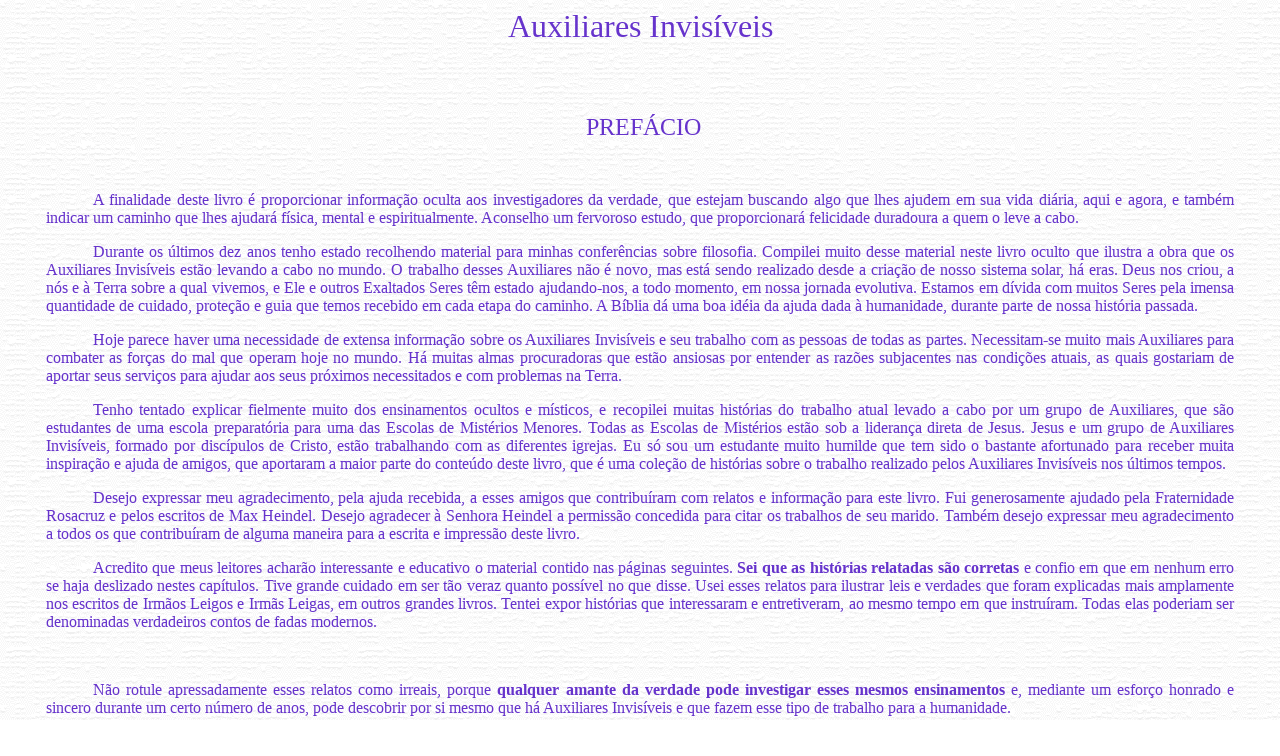

--- FILE ---
content_type: text/html
request_url: http://www.christianrosenkreuz.org/at_ai2.htm
body_size: 4258
content:
<html>
<head>
<title> PREF�CIO</title>
<meta name="GENERATOR" content="Namo WebEditor v5.0">
<style><!--
.leading200 { line-height: 200% }
.leading180 { line-height: 180% }
.leading150 { line-height: 150% }
.leading100 { line-height: 100% }
-->
</style>
<meta name="description" content="Inserts a blank document layout with 100%, 150%, 180%, or 200% line-height.">
<bgsound src="pcanon.mid" loop="infinite">
</head>
<body bgcolor="white" text="black" link="blue" vlink="purple" alink="red" background="paper14.gif">

<p align="center" style="margin-right:1cm; margin-left:1cm;"><font size="6" color="#6633CC" face="Verdana">Auxiliares 
Invis�veis</font></p>
<p style="margin-right:1cm; margin-left:1cm;" align="center"><font size="6" color="#6633CC" face="Verdana">&nbsp;</font></p>
<p align="center" style="margin-right:1cm; margin-left:1cm;"><span style="font-size:18pt;"><font color="#6633CC" face="Verdana">&nbsp;PREF�CIO</font></span></p>
<DIV class=Section3>
<P class=MsoNormal 
style="text-align:justify; margin-right:1cm; margin-left:1cm; mso-margin-top-alt: auto; mso-margin-bottom-alt: auto"><font size="3" color="#6633CC" face="Verdana">&nbsp;</font></P>
<P class=MsoNormal 
style="text-align:justify; text-indent:35.45pt; margin-right:1cm; margin-bottom:3.95pt; margin-left:1cm; mso-margin-top-alt: auto"><font size="3" color="#6633CC" face="Verdana">A finalidade deste livro � proporcionar informa��o 
oculta aos investigadores da verdade, que estejam buscando algo que lhes ajudem 
em sua vida di�ria, aqui e agora, e tamb�m indicar um caminho que lhes ajudar� 
f�sica, mental e espiritualmente. Aconselho um fervoroso estudo, que 
proporcionar� felicidade duradoura a quem o leve a cabo.</font></P>
<P class=MsoNormal 
style="text-align:justify; text-indent:35.45pt; margin-right:1cm; margin-bottom:3.95pt; margin-left:1cm; mso-margin-top-alt: auto"><font size="3" color="#6633CC" face="Verdana">Durante os �ltimos dez anos tenho estado recolhendo 
material para minhas confer�ncias sobre filosofia. Compilei muito desse material 
neste livro oculto que ilustra a obra que os Auxiliares Invis�veis est�o levando 
a cabo no mundo. O trabalho desses Auxiliares n�o � novo, mas est� sendo 
realizado desde a cria��o de nosso sistema solar, h� eras. Deus nos criou, a n�s 
e </font><SPAN 
style="FONT-SIZE: 18pt"><SPAN class=GramE><font size="3" color="#6633CC" face="Verdana">�</font></SPAN></SPAN><font size="3" color="#6633CC" face="Verdana"> Terra sobre a qual vivemos, e Ele e outros 
Exaltados Seres t�m estado ajudando-nos, a todo momento, em nossa jornada 
evolutiva. Estamos em d�vida com muitos Seres pela imensa quantidade de cuidado, 
prote��o e guia que temos recebido em cada etapa do caminho. A B�blia d� uma boa 
id�ia da ajuda dada � humanidade, durante parte de nossa hist�ria 
passada.</font></P>
<P class=MsoNormal 
style="text-align:justify; text-indent:35.45pt; margin-right:1cm; margin-bottom:3.95pt; margin-left:1cm; mso-margin-top-alt: auto"><font size="3" color="#6633CC" face="Verdana">Hoje parece haver uma necessidade de extensa informa��o 
sobre os Auxiliares Invis�veis e seu trabalho com as pessoas de todas as partes. 
Necessitam-se muito mais Auxiliares para combater as for�as do mal que operam 
hoje no mundo. H� muitas almas procuradoras que est�o ansiosas por entender as 
raz�es subjacentes nas condi��es atuais, as quais gostariam de aportar seus 
servi�os para ajudar aos seus pr�ximos necessitados e com problemas na 
Terra.</font></P>
<P class=MsoNormal 
style="text-align:justify; text-indent:35.45pt; margin-right:1cm; margin-bottom:3.95pt; margin-left:1cm; mso-margin-top-alt: auto"><font size="3" color="#6633CC" face="Verdana">Tenho tentado explicar fielmente muito dos ensinamentos 
ocultos e m�sticos, e recopilei muitas hist�rias do trabalho atual levado a cabo 
por um grupo de Auxiliares, que s�o estudantes de uma escola preparat�ria para 
uma das Escolas de Mist�rios Menores. Todas as Escolas de Mist�rios est�o sob a 
lideran�a direta de Jesus. Jesus e um grupo de Auxiliares Invis�veis, formado 
por disc�pulos de Cristo, est�o trabalhando com as diferentes igrejas. Eu s� sou 
um estudante muito humilde que tem sido o bastante afortunado para receber muita 
inspira��o e ajuda de amigos, que aportaram a maior parte do conte�do deste 
livro, que � uma cole��o de hist�rias sobre o trabalho realizado pelos 
Auxiliares Invis�veis nos �ltimos tempos.</font></P>
<P class=MsoNormal 
style="text-align:justify; text-indent:35.45pt; margin-right:1cm; margin-bottom:3.95pt; margin-left:1cm; mso-margin-top-alt: auto"><font size="3" color="#6633CC" face="Verdana">Desejo expressar meu agradecimento, pela ajuda recebida, 
a esses amigos que contribu�ram com relatos e informa��o para este livro. Fui 
generosamente ajudado pela Fraternidade Rosacruz e pelos escritos de Max 
Heindel. Desejo agradecer � Senhora Heindel a permiss�o concedida para citar os 
trabalhos de seu marido. Tamb�m desejo expressar meu agradecimento a todos os 
que contribu�ram de alguma maneira para a escrita e impress�o deste 
livro.</font></P>
<P class=MsoNormal 
style="text-align:justify; text-indent:35.45pt; margin-right:1cm; margin-bottom:3.95pt; margin-left:1cm; mso-margin-top-alt: auto"><font size="3" color="#6633CC" face="Verdana">Acredito que meus leitores achar�o interessante e 
educativo o material contido nas p�ginas seguintes. </font><B style="mso-bidi-font-weight: normal"><font size="3" color="#6633CC" face="Verdana">Sei que as hist�rias relatadas s�o 
corretas</font></B><font size="3" color="#6633CC" face="Verdana"> e confio em que em nenhum erro se haja deslizado nestes cap�tulos. 
Tive grande cuidado em ser t�o veraz quanto poss�vel no que disse. Usei esses 
relatos para ilustrar leis e verdades que foram explicadas mais amplamente nos 
escritos de Irm�os Leigos e Irm�s Leigas, em outros grandes livros. Tentei expor 
hist�rias que interessaram e entretiveram, ao mesmo tempo em que instru�ram. 
Todas elas poderiam ser denominadas verdadeiros contos de fadas 
modernos.</font></P></DIV>
<p style="margin-right:1cm; margin-left:1cm;"><SPAN 
style="font-family:'Times New Roman'; mso-fareast-font-family: 'Arial Unicode MS'; mso-ansi-language: PT-BR; mso-fareast-language: PT-BR; mso-bidi-language: AR-SA"><font size="3" color="#6633CC" face="Verdana"><BR 
style="PAGE-BREAK-BEFORE: auto; mso-break-type: section-break" clear=all></font></SPAN><font size="3" color="#6633CC" face="Verdana">
</font><DIV class=Section4>
<P class=MsoNormal 
style="text-align:justify; text-indent:35.45pt; margin-right:1cm; margin-bottom:3.95pt; margin-left:1cm; mso-margin-top-alt: auto"><font size="3" color="#6633CC" face="Verdana">N�o rotule apressadamente esses relatos como irreais, 
porque </font><B style="mso-bidi-font-weight: normal"><font size="3" color="#6633CC" face="Verdana">qualquer amante da verdade pode 
investigar esses mesmos ensinamentos</font></B><font size="3" color="#6633CC" face="Verdana"> e, mediante um esfor�o honrado e 
sincero durante um certo n�mero de anos, pode descobrir por si mesmo que h� 
Auxiliares Invis�veis e que fazem esse tipo de trabalho para a humanidade. 
    </font></P>
<P class=MsoNormal 
style="text-align:justify; text-indent:35.45pt; margin-right:1cm; margin-bottom:3.95pt; margin-left:1cm; mso-margin-top-alt: auto"><font size="3" color="#6633CC" face="Verdana">O Caminho est� aberto a todos e as oportunidades de 
servi�o s�o muitas. Desejas ser um dos obreiros de Cristo Jesus, tanto no mundo 
de hoje como no de amanh�? </font></P>
<P class=MsoNormal 
style="text-align:justify; text-indent:35.45pt; margin-right:1cm; margin-bottom:3.95pt; margin-left:1cm; mso-margin-top-alt: auto"><font size="3" color="#6633CC" face="Verdana">Isto nos recorda os vers�culos seguintes, do novo 
Testamento:</font></P>
<P class=MsoNormal 
style="text-align:justify; text-indent:35.45pt; margin-right:1cm; margin-bottom:3.95pt; margin-left:1cm; mso-margin-top-alt: auto"><I 
style="mso-bidi-font-style: normal"><font size="3" color="#6633CC" face="Verdana">Ent�o Ele 
disse a seus disc�pulos: a colheita realmente � abundante, mas os obreiros s�o 
poucos; roga, pois, ao dono dos campos semeados para que </font><SPAN style="FONT-SIZE: 18pt"><SPAN class=GramE><font size="3" color="#6633CC" face="Verdana">envie 
obreiros</font></SPAN></SPAN><font size="3" color="#6633CC" face="Verdana"> a seu campo.</font></I><font size="3" color="#6633CC" face="Verdana"> S�o Mateus 
9:37-38.</font></P>
<P class=MsoNormal 
style="text-align:justify; text-indent:35.45pt; margin-right:1cm; margin-bottom:3.95pt; margin-left:1cm; mso-margin-top-alt: auto"><font size="3" color="#6633CC" face="Verdana">Tem-se dito muitas vezes que n�o podemos obter algo do 
nada. Se desejarmos sabedoria, devemos busc�-la, trabalhar por ela e rogar por 
ela. Devemos esfor�ar-nos pacientemente pela sabedoria que aspiramos e, logo, 
devemos comunic�-la a outros que tamb�m andem procurando-a.</font></P>
<P class=MsoNormal 
style="text-align:justify; text-indent:36pt; margin-right:1cm; margin-bottom:3.95pt; margin-left:1cm; mso-margin-top-alt: auto"><I 
style="mso-bidi-font-style: normal"><font size="3" color="#6633CC" face="Verdana">Amber M. 
Tuttle</font></I></P></DIV>


<p align="center" style="margin-right:1cm; margin-left:1cm;"><b><font FACE="Verdana" SIZE="1" COLOR="#6633CC">&nbsp;</font><a href="at_ai1.htm"><font FACE="Verdana" SIZE="1" COLOR="#6633CC"><img src="anigreen07_back_1.gif" width="25" height="25" border="0" alt="anigreen07_back_1.gif"></font></a></b></p>


            <p style="margin-right:2mm; margin-left:2mm;" align="center"><font color="#6633CC">&nbsp;</font></p>
<p align="center" style="line-height:100%; margin-top:0; margin-right:2mm; margin-bottom:0; margin-left:2mm;"> <b><a href="at_aicap1.htm"><font FACE="Verdana" SIZE="1" COLOR="#6633CC">&nbsp;<img src="anigreen07_next_2.gif" width="25" height="25" border="0" alt="anigreen07_next_2.gif"></font></a></b></p>
<p align="center" style="margin-right:1cm; margin-left:1cm;"><b><a href="at_aicap1.htm"><font FACE="Verdana" SIZE="1" COLOR="#6633CC">&nbsp;</font></a></b></p>


<table align="center" border="1" width="827" style="margin-right:1cm; margin-left:1cm;">
      <tr>
              <td width="817" height="37">
                      <table align="center" border="0" width="769" style="margin-right:1cm; margin-left:1cm;">
                            <tr>
                                    <td width="252">
                                            <p align="center" style="margin-right:1cm; margin-left:1cm;"><a href="bibliotecaonline.htm"><b><font size="1" color="#6633CC" face="Times New Roman">BIBLIOTECA ONLINE</font></b></a></td>
                                    <td width="249">
                                            <p align="center" style="margin-right:1cm; margin-left:1cm;"><a href="at_ai2.htm"><font size="1" face="Times New Roman"><b>PREF�CIO</b></font></a></td>
                                    <td width="254">
                                            <p align="center" style="text-align:center; margin-right:1cm; margin-left:1cm;"><a href="at_aicap1.htm"><font size="1" face="Times New Roman"><b>CAP. 
                        I</b></font></a></td>
                            </tr>
                      </table>
              </td>
      </tr>
</table>
<p align="center" style="margin-right:1cm; margin-left:1cm;"><b><font FACE="Verdana" SIZE="2" COLOR="#6633CC">&nbsp;</font></b><font size="2" face="Verdana" color="#6633CC">[</font><a href="index.htm"><font size="2" face="Verdana" color="#6633CC">Home</font></a><font size="2" face="Verdana" color="#6633CC">][</font><a href="fundamentosrc.htm"><font size="2" face="Verdana" color="#6633CC">Fundamentos</font></a><font size="2" face="Verdana" color="#6633CC">][</font><a href="atividades.htm"><font size="2" face="Verdana" color="#6633CC">Atividades</font></a><font size="2" face="Verdana" color="#6633CC">] 
            [</font><a href="lieraturarc.htm"><font size="2" face="Verdana" color="#6633CC">Literatura</font></a><font size="2" face="Verdana" color="#6633CC">][</font><a href="pedido.htm"><font size="2" face="Verdana" color="#6633CC">Informa��es</font></a><font size="2" face="Verdana" color="#6633CC">]</font></p>
            <p style="margin-right:2mm; margin-left:2mm;" align="center"><font COLOR="#6633CC" face="Verdana"><img src="line_rainbow.gif" width="559" height="2" border="0"></font></p>
            <p align="center" style="margin-right:2mm; margin-left:2mm;"><font COLOR="#6633CC" face="Verdana"><!--NAMO_NAVBAR_START T h C h     0 0 0 0 0 0--></font><font color="#6633CC" face="Verdana" size="2">Fraternidade Rosacruz - Centro Autorizado do Rio de Janeiro</font><p style="line-height:100%; margin-top:0; margin-right:2mm; margin-bottom:0; margin-left:2mm;" align="center"><font color="#6633CC" size="1" face="Verdana,Helvetica"><strong>Rua Enes de Souza, 19 Tijuca,&nbsp; Rio de Janeiro, R.J. Brasil</strong></font></p>
            <p style="line-height:100%; margin-top:0; margin-right:2mm; margin-bottom:0; margin-left:2mm;" align="center"> <font color="#6633CC" size="1" face="Verdana,Helvetica"><strong>20521-210 Tel/Fax 22387179 </strong></font></p>
          <center>
<p style="line-height:100%; margin-top:0; margin-right:2mm; margin-bottom:0; margin-left:2mm;"><strong><a href="mailto:rosacruzmhrio@hotmail.com"><font face="Verdana,Helvetica" size="1" color="#6633CC">rosacruzmhrio@hotmail.com</font></a></strong></p>
          </center>
<p align="center" style="line-height:100%; margin-top:0; margin-right:2mm; margin-bottom:0; margin-left:2mm;"><font color="#6633CC" face="Verdana" size="1">Filiado a  </font><a href="http://www.rosicrucian.com/"><font color="#6633CC" face="Verdana" size="1">The Rosicrucian Fellowship</font></a></p>
<p align="center" style="line-height:100%; margin-top:0; margin-right:2mm; margin-bottom:0; margin-left:2mm;"><font color="#6633CC" face="Verdana" size="1">Mt. Ecclesia, Oceanside , CA, USA  </font></p>
<p style="margin-right:1cm; margin-left:1cm;" align="center"><b><font size="1" color="#6633CC" face="Verdana"><embed src="pcanon.mid" hidden="true" width="100" height="100"></font></b></p>
<p style="margin-right:1cm; margin-left:1cm;" align="center"><b><a href="index.htm"><font color="#6633CC" face="Arial Black"><span style="font-size:14pt;">HOME</span></font></a></b></p>
</body>
</html>
